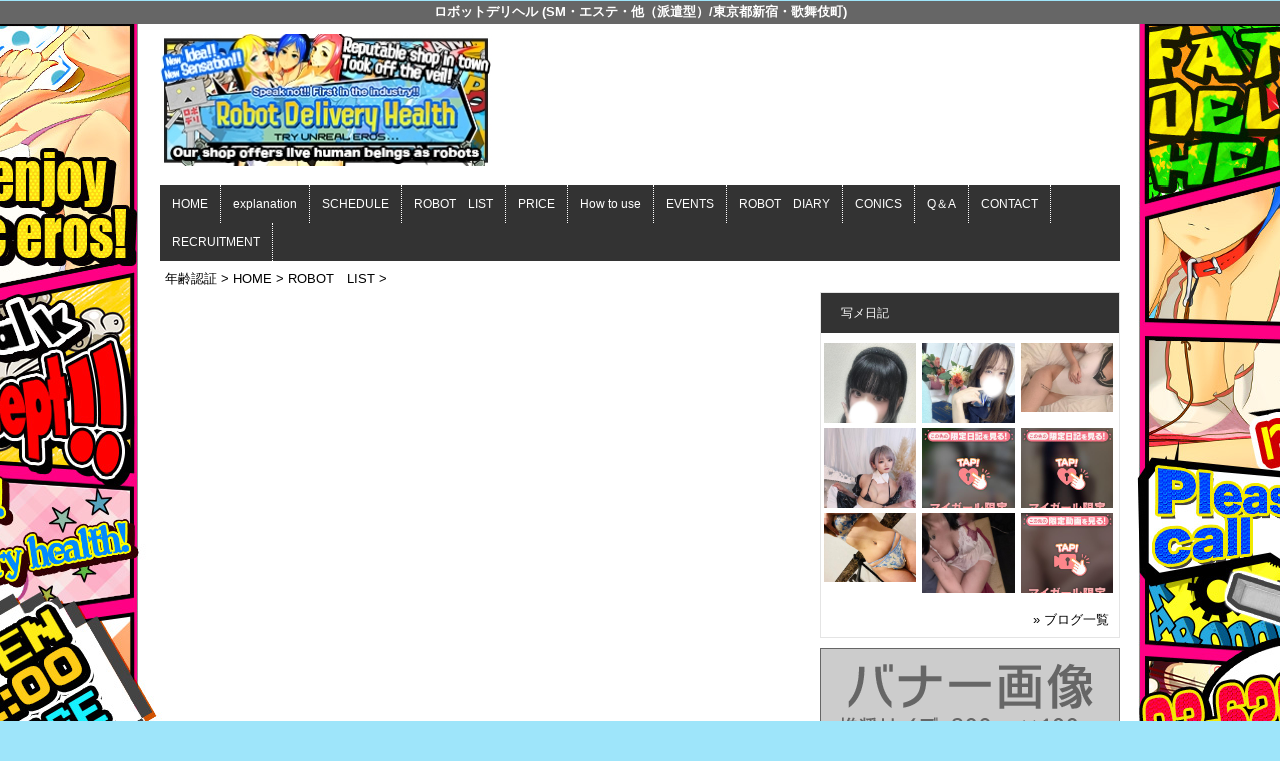

--- FILE ---
content_type: text/html; charset=UTF-8
request_url: https://www.robodeli.net/top/girls/girldetail/?girl_id=25959166
body_size: 3464
content:
<!DOCTYPE html>
<html xmlns:og="http://ogp.me/ns#" xmlns:mixi="http://mixi-platform.com/ns#" xmlns:fb="http://www.facebook.com/2008/fbml">
  <head>
    <meta name="viewport" content="width=device-width,initial-scale=1.0;">
    <meta name="referrer" content="unsafe-url">
        <meta charset="UTF-8" />
    <title>ロボットデリヘル | 女の子詳細</title>
    <link rel="shortcut icon" href="https://www.robodeli.net/favicon.ico">    <meta name="keywords" content="" />
    <meta name="description" content="" />
    <meta name="generator" content="ImpressPages CMS" />
<!--    <meta name="viewport" content="user-scalable=no" /> -->
    <link href="https://www.robodeli.net/core/2.6/ip_themes/theme_a_00/ip_content.css" rel="stylesheet" type="text/css" />
    <link href="https://www.cityheaven.net/css/feesmart.css?pcmode=sp" rel="stylesheet" type="text/css" />
    <link href="https://www.robodeli.net/core/2.6/ip_themes/theme_a_00/css/base.css" rel="stylesheet" type="text/css" />
    <link href="https://www.robodeli.net/core/2.6/ip_themes/theme_a_00/css/widget.css" rel="stylesheet" type="text/css" />
    <link href="https://www.robodeli.net/core/2.6/ip_themes/theme_a_00/css/page.css" rel="stylesheet" type="text/css" />
    <link href="https://www.robodeli.net/core/2.6/ip_themes/theme_a_00/css/federate.css" rel="stylesheet" type="text/css" />
    <link href="https://www.robodeli.net/core/2.6/ip_libs/js/photobox/photobox.css" rel="stylesheet" type="text/css" />
    <link href="https://www.robodeli.net/core/2.6/ip_libs/js/photobox/photobox.ie.css" rel="stylesheet" type="text/css" />
    <link href="https://maxcdn.bootstrapcdn.com/font-awesome/4.7.0/css/font-awesome.min.css" rel="stylesheet" type="text/css" />
    <link href="https://www.robodeli.net/website/w4273/file/background_css/theme_a_00_background.css" rel="stylesheet" type="text/css" />
    <link href="https://www.robodeli.net/core/2.6/ip_plugins/hpbuilder/hpb_gravure/widget/HpbGravure/public/photobox.css" rel="stylesheet" type="text/css" />
    <link href="https://www.robodeli.net/core/2.6/ip_plugins/hpbuilder/hpb_gravure/widget/HpbGravure/public/photobox.ie.css" rel="stylesheet" type="text/css" />
    <link href="https://www.robodeli.net/core/2.6/ip_plugins/hpbuilder/hpb_ranking/widget/HpbRanking/public/HpbRanking.css" rel="stylesheet" type="text/css" />
    <link href="https://www.robodeli.net/core/2.6/ip_plugins/hpbuilder/hpb_slide/widget/HpbSlide/public/HpbSlide.css" rel="stylesheet" type="text/css" />


    <!--[if (lt IE 9) & (!IEMobile)]>
    <script type="text/javascript" src="https://www.robodeli.net/core/2.6/ip_themes/theme_a_00/js/html5.js"></script>
    <script type="text/javascript" src="https://www.robodeli.net/core/2.6/ip_themes/theme_a_00/js/respond.src.js"></script>
    <![endif]-->

    <link rel="canonical" href="https://www.robodeli.net/top/girls/girldetail/?girl_id=25959166">
    <script type="application/ld+json">
{
  "@context": "http://schema.org",
  "@type": "WebSite",
  "name": "ロボットデリヘル",
  "url": "http://www.robodeli.net/"
}
</script>
  </head>
  <body>
    <!-- Google tag (gtag.js) -->
<script async src="https://www.googletagmanager.com/gtag/js?id=G-QZ4ZPH7R01"></script>
<script>
  window.dataLayer = window.dataLayer || [];
  function gtag(){dataLayer.push(arguments);}
  gtag('js', new Date());

  gtag('config', 'G-QZ4ZPH7R01');
</script>        <div class="indexheader">
    <h1 class="">ロボットデリヘル (SM・エステ・他（派遣型）/東京都新宿・歌舞伎町)</h1>    </div>
    <div id="wrapper">
      <div id="container">
<!-- VVV header-->
        <header id="global-header" class="padding-setting">
          <div class="clear">
                            <p id="show-menu"><a href="#"><i></i></a></p>
                        <h1 class="float-left"><div class="logo ">
    <a href="https://www.robodeli.net/top/" style="color: rgb(0, 0, 0); ">
        <img src="https://www.robodeli.net/website/w4273/image/robodeli_logo_330130_heaven_1.jpg" alt="Logo" />
    </a>
</div>
</h1>
              <div id="shoptel">
    <a class="shoptel" href="tel:03-6265-9566"><img src="https://www.robodeli.net/core/2.6/ip_themes/theme_a_00/img/icon_sinri.png" width="18" height="16"><span>お店に電話する</span></a>
    <div class="teltext" style="color:#ff00ff; ">
      <a href="tel:03-6265-9566"><span class="txt-color">TEL.03-6265-9566</span></a>
    </div>
  </div>
            <div id="headerin" class="float-right">
              <div id=pc_shopdata class=""></div>            </div>
                      </div>
        </header>
<!-- AAA header-->
        
    
<!-- VVV global navi-->
<nav id="global-nav">
        
<ul class="global_menu">
<li><a href="https://www.robodeli.net/top/">HOME</a></li>
<li class="nav"><a href="https://www.robodeli.net/top/explanation/">explanation</a></li>
<li class="nav"><a href="https://www.robodeli.net/top/schedule/">SCHEDULE</a></li>
<li class="nav"><a href="https://www.robodeli.net/top/girls/">ROBOT　LIST</a></li>
<li class="nav"><a href="https://www.robodeli.net/top/price/">PRICE</a></li>
<li class="nav"><a href="https://www.robodeli.net/top/how-to-use/">How to use</a></li>
<li class="nav"><a href="https://www.robodeli.net/top/event/">EVENTS</a></li>
<li class="nav"><a href="https://www.robodeli.net/top/blog/">ROBOT　DIARY</a></li>
<li class="nav"><a href="https://www.robodeli.net/top/conics/">CONICS</a></li>
<li class="nav"><a href="https://www.robodeli.net/top/q%EF%BC%86a/">Q＆A</a></li>
<li class="nav"><a href="https://www.robodeli.net/top/contact/">CONTACT</a></li>
<li class="nav menuend"><a href="https://www.robodeli.net/top/RECRUITMENT/">RECRUITMENT</a></li>
</ul>
    </nav>

<!-- AAA global navi-->


<!-- VVV contents-->
<div id="contents">

<div id="topicpass">

    <ul class="wc_font_color">
        
                <li><a href="https://www.robodeli.net/">年齢認証</a>&nbsp;&gt;&nbsp;</li>
                
                    <li><a href="https://www.robodeli.net/top/">HOME</a>&nbsp;&gt;&nbsp;</li>
                    <li><a href="https://www.robodeli.net/top/girls/">ROBOT　LIST</a>&nbsp;&gt;&nbsp;</li>
                    <li><strong ></strong></li>
                        
    </ul>

</div>

<div id="main" class="float-left">

</div><!-- AAA main-->

<!-- VVV sidenav-->
<nav id="sidenav" class="float-right padding-setting">

  <div id="ipBlock-side" class="ipBlock">
<div id="ipWidget-2217" class="ipWidget ipPreviewWidget ipWidget-HpbBlog ipLayout-default">

<section id="pickup-item" class="section section-sidenav">
    <h2 id="wc_band_color">写メ日記</h2>
          <article class="pickup-block">
        <figure>

                      <a href="https://www.cityheaven.net/tt/robo-deli/A6GirlKeitaiDiaryList/?girlId=63995920&amp;of=y" target="_blank">
                      <img src="https://img.cityheaven.net/img/girls/tt/robo-deli/grdr0063995920_0772390983pc.jpg" />
                      </a>
          
        </figure>
      </article>
          <article class="pickup-block">
        <figure>

                      <a href="https://www.cityheaven.net/tt/robo-deli/A6GirlKeitaiDiaryList/?girlId=63990228&amp;of=y" target="_blank">
                      <img src="https://img.cityheaven.net/img/girls/tt/robo-deli/grdr0063990228_0772321840pc.jpg" />
                      </a>
          
        </figure>
      </article>
          <article class="pickup-block">
        <figure>

                      <a href="https://www.cityheaven.net/tt/robo-deli/A6GirlKeitaiDiaryList/?girlId=63941416&amp;of=y" target="_blank">
                      <img src="https://img.cityheaven.net/img/girls/tt/robo-deli/grdr0063941416_0772345277pc.jpg" />
                      </a>
          
        </figure>
      </article>
          <article class="pickup-block">
        <figure>

                      <a href="https://www.cityheaven.net/tt/robo-deli/A6GirlKeitaiDiaryList/?girlId=33826994&amp;of=y" target="_blank">
                      <img src="https://img.cityheaven.net/img/girls/tt/robo-deli/grdr0033826994_0772339817pc.jpg" />
                      </a>
          
        </figure>
      </article>
          <article class="pickup-block">
        <figure>

                      <a href="https://www.cityheaven.net/tt/robo-deli/A6GirlKeitaiDiaryList/?girlId=63941416&amp;of=y" target="_blank">
                      <img src="https://img.cityheaven.net/img/girls/tt/robo-deli/grdr0063941416_0772339603pc.jpg" />
                      </a>
          
        </figure>
      </article>
          <article class="pickup-block">
        <figure>

                      <a href="https://www.cityheaven.net/tt/robo-deli/A6GirlKeitaiDiaryList/?girlId=57577255&amp;of=y" target="_blank">
                      <img src="https://img.cityheaven.net/img/girls/tt/robo-deli/grdr0057577255_0772337690pc.jpg" />
                      </a>
          
        </figure>
      </article>
          <article class="pickup-block">
        <figure>

                      <a href="https://www.cityheaven.net/tt/robo-deli/A6GirlKeitaiDiaryList/?girlId=63946037&amp;of=y" target="_blank">
                      <img src="https://img.cityheaven.net/img/girls/tt/robo-deli/grdr0063946037_0772326915pc.jpg" />
                      </a>
          
        </figure>
      </article>
          <article class="pickup-block">
        <figure>

                      <a href="https://www.cityheaven.net/tt/robo-deli/A6GirlKeitaiDiaryList/?girlId=63941416&amp;of=y" target="_blank">
                      <img src="https://img.cityheaven.net/img/girls/tt/robo-deli/grdr0063941416_0772320806pc.jpg" />
                      </a>
          
        </figure>
      </article>
          <article class="pickup-block">
        <figure>

                      <a href="https://www.cityheaven.net/tt/robo-deli/A6GirlKeitaiDiaryList/?girlId=63990228&amp;of=y" target="_blank">
                      <img src="https://img.cityheaven.net/img/girls/tt/robo-deli/grdr0063990228_0772273986pc.jpg" />
                      </a>
          
        </figure>
      </article>
    
    <p class="right clear">
        <span class="wc_font_color"><a href="https://www.robodeli.net/top/blog/">&raquo; ブログ一覧</a></span>
    </p>
</section>
</div>
<div id="ipWidget-2218" class="ipWidget ipPreviewWidget ipWidget-IpImage ipLayout-default">
            <img src="https://www.robodeli.net/website/w4273/file/_21_3.gif" style="margin: 0px auto;"/>
    </div>
<div id="ipWidget-2219" class="ipWidget ipPreviewWidget ipWidget-IpImage ipLayout-default">
            <img src="https://www.robodeli.net/website/w4273/file/_23_3.gif" style="margin: 0px auto;"/>
    </div>
<div id="ipWidget-2220" class="ipWidget ipPreviewWidget ipWidget-HpbNewface ipLayout-default">
<div class="pickup pickup-recipe wc_bg_color">
    <hgroup>
        <h3 id="wc_band_color">新人入店情報</h3>
    </hgroup>
          <div class="newface">
        <figure>
          <a href="https://www.robodeli.net/top/girls/girldetail/?girl_id=64007966">
                        <img src="https://img.cityheaven.net/img/girls/tt/robo-deli/la_grpb0064007966_0000000000pc.jpg" alt="アオバ">
          </a>
                </figure>
        <div class="profile">

                      <div class="girls_entering_date">
              <span class="wc_font_color"> 1月 19日 入店</span>
            </div>
                      <div class="name">
              <span class="wc_font_color">
                <a href="https://www.robodeli.net/top/girls/girldetail/?girl_id=64007966">アオバ</a>                <span class="age">(22歳)</span>              </span>
            </div>
          
          <div class="size">    
            <span class="wc_font_color">

                              160 86 (C) ・55・85              
            </span>
          </div>

                            </div>
      </div>
          <div class="newface">
        <figure>
          <a href="https://www.robodeli.net/top/girls/girldetail/?girl_id=63990228">
                        <img src="https://img.cityheaven.net/img/girls/tt/robo-deli/la_grpb0063990228_0000000000pc.jpg" alt="ミライ">
          </a>
                  <ul><li class="shukkinicon ">
            次回12:00～          </li></ul>
                </figure>
        <div class="profile">

                      <div class="girls_entering_date">
              <span class="wc_font_color"> 1月 18日 入店</span>
            </div>
                      <div class="name">
              <span class="wc_font_color">
                <a href="https://www.robodeli.net/top/girls/girldetail/?girl_id=63990228">ミライ</a>                <span class="age">(22歳)</span>              </span>
            </div>
          
          <div class="size">    
            <span class="wc_font_color">

                              159 88 (F) ・54・84              
            </span>
          </div>

                            </div>
      </div>
          <div class="newface">
        <figure>
          <a href="https://www.robodeli.net/top/girls/girldetail/?girl_id=63995920">
                        <img src="https://img.cityheaven.net/img/girls/tt/robo-deli/la_grpb0063995920_0000000000pc.jpg" alt="ゼロ">
          </a>
                  <ul><li class="shukkinicon ">
            次回12:00～          </li></ul>
                </figure>
        <div class="profile">

                      <div class="girls_entering_date">
              <span class="wc_font_color"> 1月 16日 入店</span>
            </div>
                      <div class="name">
              <span class="wc_font_color">
                <a href="https://www.robodeli.net/top/girls/girldetail/?girl_id=63995920">ゼロ</a>                <span class="age">(19歳)</span>              </span>
            </div>
          
          <div class="size">    
            <span class="wc_font_color">

                              149 88 (E) ・53・82              
            </span>
          </div>

                            </div>
      </div>
        <p class="right clear"><span class="wc_font_color"><a href="https://www.robodeli.net/top/girls/?girls_type=newface">&raquo; 新人一覧</a></span></p>
  
</div>
</div>
</div>

</nav>
<!-- AAA sidenav-->

</div><!-- AAA contents-->

<p id="pagetop-navi"><a href="#">▲ページの先頭へ戻る</a></p>
<footer id="global-footer">
<a href="https://www.robodeli.net/">
<p class="copyright">Copyright © XXXX All Rights Reserved.</p></a>
</footer><!-- AAA footer-->

</div><!-- AAA container-->
</div><!-- AAA wrapper-->

<script>
var ip = {
    baseUrl : "https:\/\/www.robodeli.net\/",
    libraryDir : "core\/2.6\/ip_libs\/",
    themeDir : "core\/2.6\/ip_themes\/",
    moduleDir : "core\/2.6\/ip_cms\/modules\/",
    theme : "theme_a_00",
    zoneName : "top",
    pageId : "85",
    revisionId : "165"};
</script>
                        <script type="text/javascript" src="https://www.robodeli.net/core/2.6/ip_libs/js/jquery/jquery.js"></script>
                                            <script type="text/javascript" src="https://www.robodeli.net/core/2.6/ip_themes/theme_a_00/js/jquery.flexslider-min.js"></script>
                                            <script type="text/javascript" src="https://www.robodeli.net/core/2.6/ip_libs/js/jquery-tools/jquery.tools.form.js"></script>
                                        <script type="text/javascript" src="https://www.robodeli.net/core/2.6/ip_cms/modules/standard/content_management/public/widgets.js"></script>
                                        <script type="text/javascript" src="https://www.robodeli.net/tinymceConfig.js"></script>
                                        <script type="text/javascript" src="https://www.robodeli.net/validatorConfig.js"></script>
                                        <script type="text/javascript" src="https://www.robodeli.net/core/2.6/ip_themes/theme_a_00/js/common.js"></script>
                                            <script type="text/javascript" src="https://www.robodeli.net/core/2.6/ip_libs/js/photobox/photobox.js"></script>
                                        <script type="text/javascript" src="https://www.robodeli.net/core/2.6/ip_cms/modules/developer/inline_management/public/js/previewGirlDetail.js"></script>
                                        <script type="text/javascript" src="https://www.robodeli.net/core/2.6/ip_libs/js/jquery-tools/jquery.tools.form.js"></script>
                                        <script type="text/javascript" src="https://www.robodeli.net/core/2.6/ip_libs/js/hpb/responsive.js"></script>
                                            <script type="text/javascript" src="https://www.robodeli.net/core/2.6/ip_cms/modules/community/user/public/ipUser.js"></script>
                                            <script type="text/javascript" src="https://www.robodeli.net/core/2.6/ip_plugins/hpbuilder/hpb_gravure/widget/HpbGravure/public/gravurePreview.js"></script>
                                        <script type="text/javascript" src="https://www.robodeli.net/core/2.6/ip_plugins/hpbuilder/hpb_gravure/widget/HpbGravure/public/photobox.js"></script>
                                        <script type="text/javascript" src="https://www.robodeli.net/core/2.6/ip_plugins/hpbuilder/hpb_slide/widget/HpbSlide/public/HpbSlide.js"></script>
                    
</body>
</html>


--- FILE ---
content_type: text/css
request_url: https://www.robodeli.net/website/w4273/file/background_css/theme_a_00_background.css
body_size: 214
content:
@charset "utf-8";
@media only screen and (max-width:767px){
  body {
background-color:#9ee5fa;
background-image:url(https://www.robodeli.net/website/w4273/image/bg_sp_image_name.jpg);
background-position: 50% 0%;
background-repeat: repeat;
  }
}
@media only screen and (min-width:768px){
  body {
background-color:#9ee5fa;
background-image:url(https://www.robodeli.net/website/w4273/image/bg_pc_image_name.jpg);
background-position: 50% 0%;
background-repeat: repeat;
  }
}
